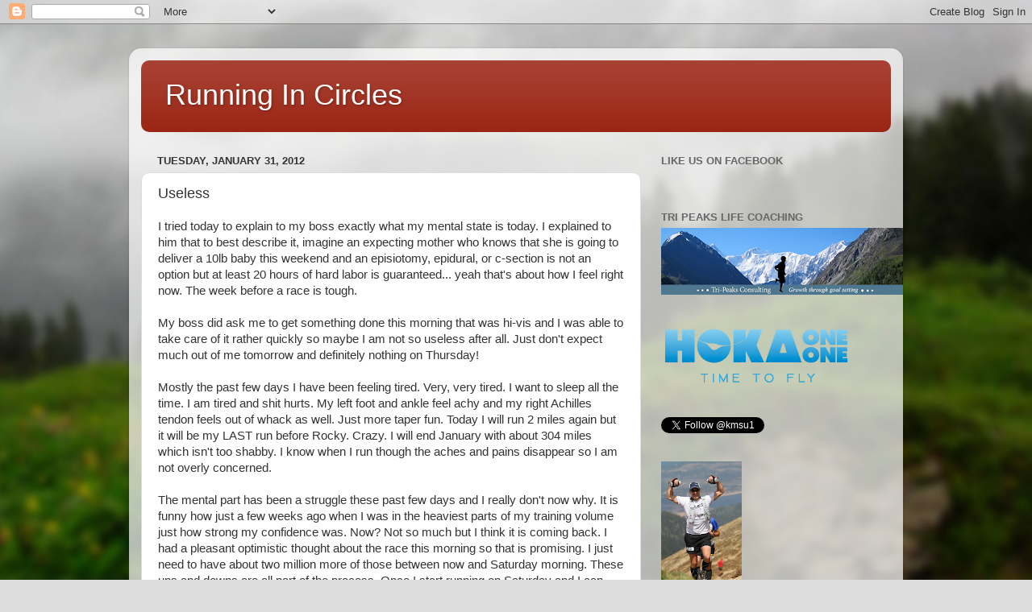

--- FILE ---
content_type: text/plain
request_url: https://www.google-analytics.com/j/collect?v=1&_v=j102&a=536327708&t=pageview&_s=1&dl=http%3A%2F%2Fbdtu.blogspot.com%2F2012%2F01%2Fuseless.html&ul=en-us%40posix&dt=Running%20In%20Circles%3A%20Useless&sr=1280x720&vp=1280x720&_u=IEBAAEABAAAAACAAI~&jid=1916120003&gjid=456697070&cid=366119482.1768735085&tid=UA-39931114-1&_gid=67637410.1768735085&_r=1&_slc=1&z=988180881
body_size: -451
content:
2,cG-46KZWD36PQ